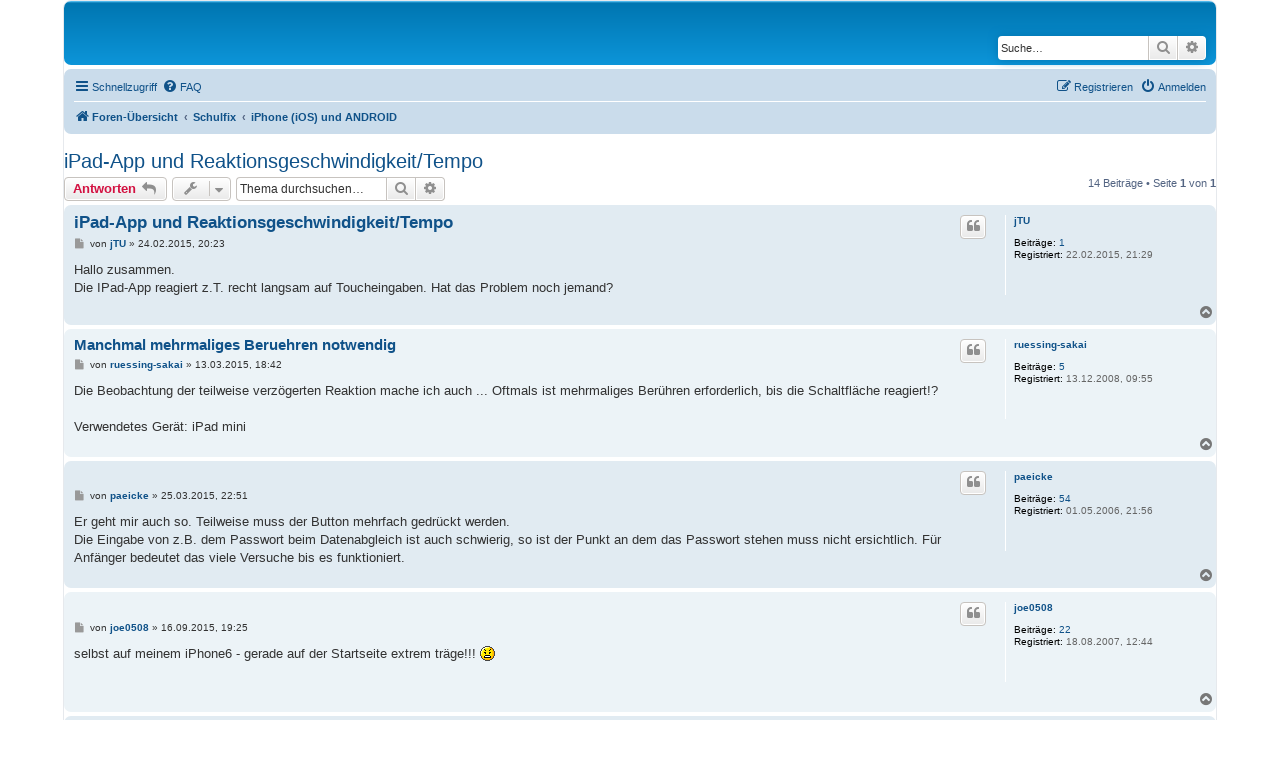

--- FILE ---
content_type: text/html; charset=UTF-8
request_url: http://schulfix.de/forum/viewtopic.php?p=4562&sid=fa1c00be119ab6e8dcf299cff5dd912c
body_size: 49240
content:
<!DOCTYPE html>
<html dir="ltr" lang="de">
<head>
<meta charset="utf-8" />
<meta http-equiv="X-UA-Compatible" content="IE=edge">
<meta name="viewport" content="width=device-width, initial-scale=1" />

<title>iPad-App und Reaktionsgeschwindigkeit/Tempo - </title>

	<link rel="alternate" type="application/atom+xml" title="Feed - " href="/forum/app.php/feed?sid=27c28b4dddc79051732bac16b44f4129">			<link rel="alternate" type="application/atom+xml" title="Feed - Neue Themen" href="/forum/app.php/feed/topics?sid=27c28b4dddc79051732bac16b44f4129">		<link rel="alternate" type="application/atom+xml" title="Feed - Forum - iPhone (iOS) und ANDROID" href="/forum/app.php/feed/forum/7?sid=27c28b4dddc79051732bac16b44f4129">	<link rel="alternate" type="application/atom+xml" title="Feed - Thema - iPad-App und Reaktionsgeschwindigkeit/Tempo" href="/forum/app.php/feed/topic/1189?sid=27c28b4dddc79051732bac16b44f4129">	
	<link rel="canonical" href="http://schulfix.de/forum/viewtopic.php?t=1189">

<!--
	phpBB style name: prosilver
	Based on style:   prosilver (this is the default phpBB3 style)
	Original author:  Tom Beddard ( http://www.subBlue.com/ )
	Modified by:
-->

<link href="./assets/css/font-awesome.min.css?assets_version=11" rel="stylesheet">
<link href="./styles/prosilver/theme/stylesheet.css?assets_version=11" rel="stylesheet">
<link href="./styles/prosilver/theme/de_x_sie/stylesheet.css?assets_version=11" rel="stylesheet">




<!--[if lte IE 9]>
	<link href="./styles/prosilver/theme/tweaks.css?assets_version=11" rel="stylesheet">
<![endif]-->





</head>
<body id="phpbb" class="nojs notouch section-viewtopic ltr ">


<div id="wrap" class="wrap">
	<a id="top" class="top-anchor" accesskey="t"></a>
	<div id="page-header">
		<div class="headerbar" role="banner">
					<div class="inner">

			<div id="site-description" class="site-description">
				<!--ws entfernt <h1></h1>-->
				<!--ws entfernt <p></p> -->
				<p class="skiplink"><a href="#start_here">Zum Inhalt</a></p>
			</div>

									<div id="search-box" class="search-box search-header" role="search">
				<form action="./search.php?sid=27c28b4dddc79051732bac16b44f4129" method="get" id="search">
				<fieldset>
					<input name="keywords" id="keywords" type="search" maxlength="128" title="Suche nach Wörtern" class="inputbox search tiny" size="20" value="" placeholder="Suche…" />
					<button class="button button-search" type="submit" title="Suche">
						<i class="icon fa-search fa-fw" aria-hidden="true"></i><span class="sr-only">Suche</span>
					</button>
					<a href="./search.php?sid=27c28b4dddc79051732bac16b44f4129" class="button button-search-end" title="Erweiterte Suche">
						<i class="icon fa-cog fa-fw" aria-hidden="true"></i><span class="sr-only">Erweiterte Suche</span>
					</a>
					<input type="hidden" name="sid" value="27c28b4dddc79051732bac16b44f4129" />

				</fieldset>
				</form>
			</div>
						
			</div>
					</div>
				<div class="navbar" role="navigation">
	<div class="inner">

	<ul id="nav-main" class="nav-main linklist" role="menubar">

		<li id="quick-links" class="quick-links dropdown-container responsive-menu" data-skip-responsive="true">
			<a href="#" class="dropdown-trigger">
				<i class="icon fa-bars fa-fw" aria-hidden="true"></i><span>Schnellzugriff</span>
			</a>
			<div class="dropdown">
				<div class="pointer"><div class="pointer-inner"></div></div>
				<ul class="dropdown-contents" role="menu">
					
											<li class="separator"></li>
																									<li>
								<a href="./search.php?search_id=unanswered&amp;sid=27c28b4dddc79051732bac16b44f4129" role="menuitem">
									<i class="icon fa-file-o fa-fw icon-gray" aria-hidden="true"></i><span>Unbeantwortete Themen</span>
								</a>
							</li>
							<li>
								<a href="./search.php?search_id=active_topics&amp;sid=27c28b4dddc79051732bac16b44f4129" role="menuitem">
									<i class="icon fa-file-o fa-fw icon-blue" aria-hidden="true"></i><span>Aktive Themen</span>
								</a>
							</li>
							<li class="separator"></li>
							<li>
								<a href="./search.php?sid=27c28b4dddc79051732bac16b44f4129" role="menuitem">
									<i class="icon fa-search fa-fw" aria-hidden="true"></i><span>Suche</span>
								</a>
							</li>
					
										<li class="separator"></li>

									</ul>
			</div>
		</li>

				<li data-skip-responsive="true">
			<a href="/forum/app.php/help/faq?sid=27c28b4dddc79051732bac16b44f4129" rel="help" title="Häufig gestellte Fragen" role="menuitem">
				<i class="icon fa-question-circle fa-fw" aria-hidden="true"></i><span>FAQ</span>
			</a>
		</li>
						
			<li class="rightside"  data-skip-responsive="true">
			<a href="./ucp.php?mode=login&amp;redirect=viewtopic.php%3Fp%3D4562&amp;sid=27c28b4dddc79051732bac16b44f4129" title="Anmelden" accesskey="x" role="menuitem">
				<i class="icon fa-power-off fa-fw" aria-hidden="true"></i><span>Anmelden</span>
			</a>
		</li>
					<li class="rightside" data-skip-responsive="true">
				<a href="./ucp.php?mode=register&amp;sid=27c28b4dddc79051732bac16b44f4129" role="menuitem">
					<i class="icon fa-pencil-square-o  fa-fw" aria-hidden="true"></i><span>Registrieren</span>
				</a>
			</li>
						</ul>

	<ul id="nav-breadcrumbs" class="nav-breadcrumbs linklist navlinks" role="menubar">
				
		
		<li class="breadcrumbs" itemscope itemtype="https://schema.org/BreadcrumbList">

			
							<span class="crumb" itemtype="https://schema.org/ListItem" itemprop="itemListElement" itemscope><a itemprop="item" href="./index.php?sid=27c28b4dddc79051732bac16b44f4129" accesskey="h" data-navbar-reference="index"><i class="icon fa-home fa-fw"></i><span itemprop="name">Foren-Übersicht</span></a><meta itemprop="position" content="1" /></span>

											
								<span class="crumb" itemtype="https://schema.org/ListItem" itemprop="itemListElement" itemscope data-forum-id="8"><a itemprop="item" href="./viewforum.php?f=8&amp;sid=27c28b4dddc79051732bac16b44f4129"><span itemprop="name">Schulfix</span></a><meta itemprop="position" content="2" /></span>
															
								<span class="crumb" itemtype="https://schema.org/ListItem" itemprop="itemListElement" itemscope data-forum-id="7"><a itemprop="item" href="./viewforum.php?f=7&amp;sid=27c28b4dddc79051732bac16b44f4129"><span itemprop="name">iPhone (iOS) und ANDROID</span></a><meta itemprop="position" content="3" /></span>
							
					</li>

		
					<li class="rightside responsive-search">
				<a href="./search.php?sid=27c28b4dddc79051732bac16b44f4129" title="Zeigt die erweiterten Suchoptionen an" role="menuitem">
					<i class="icon fa-search fa-fw" aria-hidden="true"></i><span class="sr-only">Suche</span>
				</a>
			</li>
			</ul>

	</div>
</div>
	</div>

	
	<a id="start_here" class="anchor"></a>
	<div id="page-body" class="page-body" role="main">
		
		
<h2 class="topic-title"><a href="./viewtopic.php?t=1189&amp;sid=27c28b4dddc79051732bac16b44f4129">iPad-App und Reaktionsgeschwindigkeit/Tempo</a></h2>
<!-- NOTE: remove the style="display: none" when you want to have the forum description on the topic body -->
<div style="display: none !important;">Die SchulfixApp ist die mobile Erweiterung Ihrer PC Version und nur gemeinsam mit dieser verwendbar.
<br />
<br />Über die jeweiligen Stores können Sie die App direkt installieren - zum Synchronisieren wird das kostenpflichtige Zusatzmodul &quot;SchulfixApp&quot; benötigt !!<br /></div>


<div class="action-bar bar-top">
	
			<a href="./posting.php?mode=reply&amp;t=1189&amp;sid=27c28b4dddc79051732bac16b44f4129" class="button" title="Antwort erstellen">
							<span>Antworten</span> <i class="icon fa-reply fa-fw" aria-hidden="true"></i>
					</a>
	
			<div class="dropdown-container dropdown-button-control topic-tools">
		<span title="Themen-Optionen" class="button button-secondary dropdown-trigger dropdown-select">
			<i class="icon fa-wrench fa-fw" aria-hidden="true"></i>
			<span class="caret"><i class="icon fa-sort-down fa-fw" aria-hidden="true"></i></span>
		</span>
		<div class="dropdown">
			<div class="pointer"><div class="pointer-inner"></div></div>
			<ul class="dropdown-contents">
																												<li>
					<a href="./viewtopic.php?t=1189&amp;sid=27c28b4dddc79051732bac16b44f4129&amp;view=print" title="Druckansicht" accesskey="p">
						<i class="icon fa-print fa-fw" aria-hidden="true"></i><span>Druckansicht</span>
					</a>
				</li>
											</ul>
		</div>
	</div>
	
			<div class="search-box" role="search">
			<form method="get" id="topic-search" action="./search.php?sid=27c28b4dddc79051732bac16b44f4129">
			<fieldset>
				<input class="inputbox search tiny"  type="search" name="keywords" id="search_keywords" size="20" placeholder="Thema durchsuchen…" />
				<button class="button button-search" type="submit" title="Suche">
					<i class="icon fa-search fa-fw" aria-hidden="true"></i><span class="sr-only">Suche</span>
				</button>
				<a href="./search.php?sid=27c28b4dddc79051732bac16b44f4129" class="button button-search-end" title="Erweiterte Suche">
					<i class="icon fa-cog fa-fw" aria-hidden="true"></i><span class="sr-only">Erweiterte Suche</span>
				</a>
				<input type="hidden" name="t" value="1189" />
<input type="hidden" name="sf" value="msgonly" />
<input type="hidden" name="sid" value="27c28b4dddc79051732bac16b44f4129" />

			</fieldset>
			</form>
		</div>
	
			<div class="pagination">
			14 Beiträge
							&bull; Seite <strong>1</strong> von <strong>1</strong>
					</div>
		</div>




			<div id="p4559" class="post has-profile bg2">
		<div class="inner">

		<dl class="postprofile" id="profile4559">
			<dt class="no-profile-rank no-avatar">
				<div class="avatar-container">
																			</div>
								<a href="./memberlist.php?mode=viewprofile&amp;u=654&amp;sid=27c28b4dddc79051732bac16b44f4129" class="username">jTU</a>							</dt>

									
		<dd class="profile-posts"><strong>Beiträge:</strong> <a href="./search.php?author_id=654&amp;sr=posts&amp;sid=27c28b4dddc79051732bac16b44f4129">1</a></dd>		<dd class="profile-joined"><strong>Registriert:</strong> 22.02.2015, 21:29</dd>		
		
						
						
		</dl>

		<div class="postbody">
						<div id="post_content4559">

					<h3 class="first">
						<a href="./viewtopic.php?p=4559&amp;sid=27c28b4dddc79051732bac16b44f4129#p4559">iPad-App und Reaktionsgeschwindigkeit/Tempo</a>
		</h3>

													<ul class="post-buttons">
																																									<li>
							<a href="./posting.php?mode=quote&amp;p=4559&amp;sid=27c28b4dddc79051732bac16b44f4129" title="Mit Zitat antworten" class="button button-icon-only">
								<i class="icon fa-quote-left fa-fw" aria-hidden="true"></i><span class="sr-only">Zitieren</span>
							</a>
						</li>
														</ul>
							
						<p class="author">
									<a class="unread" href="./viewtopic.php?p=4559&amp;sid=27c28b4dddc79051732bac16b44f4129#p4559" title="Beitrag">
						<i class="icon fa-file fa-fw icon-lightgray icon-md" aria-hidden="true"></i><span class="sr-only">Beitrag</span>
					</a>
								<span class="responsive-hide">von <strong><a href="./memberlist.php?mode=viewprofile&amp;u=654&amp;sid=27c28b4dddc79051732bac16b44f4129" class="username">jTU</a></strong> &raquo; </span><time datetime="2015-02-24T19:23:45+00:00">24.02.2015, 20:23</time>
			</p>
			
			
			
			<div class="content">Hallo zusammen.<br>
Die IPad-App reagiert z.T. recht langsam auf Toucheingaben. Hat das Problem noch jemand?</div>

			
			
									
						
										
						</div>

		</div>

				<div class="back2top">
						<a href="#top" class="top" title="Nach oben">
				<i class="icon fa-chevron-circle-up fa-fw icon-gray" aria-hidden="true"></i>
				<span class="sr-only">Nach oben</span>
			</a>
					</div>
		
		</div>
	</div>

				<div id="p4560" class="post has-profile bg1">
		<div class="inner">

		<dl class="postprofile" id="profile4560">
			<dt class="no-profile-rank no-avatar">
				<div class="avatar-container">
																			</div>
								<a href="./memberlist.php?mode=viewprofile&amp;u=395&amp;sid=27c28b4dddc79051732bac16b44f4129" class="username">ruessing-sakai</a>							</dt>

									
		<dd class="profile-posts"><strong>Beiträge:</strong> <a href="./search.php?author_id=395&amp;sr=posts&amp;sid=27c28b4dddc79051732bac16b44f4129">5</a></dd>		<dd class="profile-joined"><strong>Registriert:</strong> 13.12.2008, 09:55</dd>		
		
						
						
		</dl>

		<div class="postbody">
						<div id="post_content4560">

					<h3 >
						<a href="./viewtopic.php?p=4560&amp;sid=27c28b4dddc79051732bac16b44f4129#p4560">Manchmal mehrmaliges Beruehren notwendig</a>
		</h3>

													<ul class="post-buttons">
																																									<li>
							<a href="./posting.php?mode=quote&amp;p=4560&amp;sid=27c28b4dddc79051732bac16b44f4129" title="Mit Zitat antworten" class="button button-icon-only">
								<i class="icon fa-quote-left fa-fw" aria-hidden="true"></i><span class="sr-only">Zitieren</span>
							</a>
						</li>
														</ul>
							
						<p class="author">
									<a class="unread" href="./viewtopic.php?p=4560&amp;sid=27c28b4dddc79051732bac16b44f4129#p4560" title="Beitrag">
						<i class="icon fa-file fa-fw icon-lightgray icon-md" aria-hidden="true"></i><span class="sr-only">Beitrag</span>
					</a>
								<span class="responsive-hide">von <strong><a href="./memberlist.php?mode=viewprofile&amp;u=395&amp;sid=27c28b4dddc79051732bac16b44f4129" class="username">ruessing-sakai</a></strong> &raquo; </span><time datetime="2015-03-13T17:42:10+00:00">13.03.2015, 18:42</time>
			</p>
			
			
			
			<div class="content">Die Beobachtung der teilweise verzögerten Reaktion mache ich auch ... Oftmals ist mehrmaliges Berühren erforderlich, bis die Schaltfläche reagiert!?<br>
<br>
Verwendetes Gerät: iPad mini</div>

			
			
									
						
										
						</div>

		</div>

				<div class="back2top">
						<a href="#top" class="top" title="Nach oben">
				<i class="icon fa-chevron-circle-up fa-fw icon-gray" aria-hidden="true"></i>
				<span class="sr-only">Nach oben</span>
			</a>
					</div>
		
		</div>
	</div>

				<div id="p4562" class="post has-profile bg2">
		<div class="inner">

		<dl class="postprofile" id="profile4562">
			<dt class="no-profile-rank no-avatar">
				<div class="avatar-container">
																			</div>
								<a href="./memberlist.php?mode=viewprofile&amp;u=16&amp;sid=27c28b4dddc79051732bac16b44f4129" class="username">paeicke</a>							</dt>

									
		<dd class="profile-posts"><strong>Beiträge:</strong> <a href="./search.php?author_id=16&amp;sr=posts&amp;sid=27c28b4dddc79051732bac16b44f4129">54</a></dd>		<dd class="profile-joined"><strong>Registriert:</strong> 01.05.2006, 21:56</dd>		
		
						
						
		</dl>

		<div class="postbody">
						<div id="post_content4562">

					<h3 >
						<a href="./viewtopic.php?p=4562&amp;sid=27c28b4dddc79051732bac16b44f4129#p4562"></a>
		</h3>

													<ul class="post-buttons">
																																									<li>
							<a href="./posting.php?mode=quote&amp;p=4562&amp;sid=27c28b4dddc79051732bac16b44f4129" title="Mit Zitat antworten" class="button button-icon-only">
								<i class="icon fa-quote-left fa-fw" aria-hidden="true"></i><span class="sr-only">Zitieren</span>
							</a>
						</li>
														</ul>
							
						<p class="author">
									<a class="unread" href="./viewtopic.php?p=4562&amp;sid=27c28b4dddc79051732bac16b44f4129#p4562" title="Beitrag">
						<i class="icon fa-file fa-fw icon-lightgray icon-md" aria-hidden="true"></i><span class="sr-only">Beitrag</span>
					</a>
								<span class="responsive-hide">von <strong><a href="./memberlist.php?mode=viewprofile&amp;u=16&amp;sid=27c28b4dddc79051732bac16b44f4129" class="username">paeicke</a></strong> &raquo; </span><time datetime="2015-03-25T21:51:37+00:00">25.03.2015, 22:51</time>
			</p>
			
			
			
			<div class="content">Er geht mir auch so. Teilweise muss der Button mehrfach gedrückt werden.<br>
Die Eingabe von z.B. dem Passwort beim Datenabgleich ist auch schwierig, so ist der Punkt an dem das Passwort stehen muss nicht ersichtlich. Für Anfänger bedeutet das viele Versuche bis es funktioniert.</div>

			
			
									
						
										
						</div>

		</div>

				<div class="back2top">
						<a href="#top" class="top" title="Nach oben">
				<i class="icon fa-chevron-circle-up fa-fw icon-gray" aria-hidden="true"></i>
				<span class="sr-only">Nach oben</span>
			</a>
					</div>
		
		</div>
	</div>

				<div id="p4681" class="post has-profile bg1">
		<div class="inner">

		<dl class="postprofile" id="profile4681">
			<dt class="no-profile-rank no-avatar">
				<div class="avatar-container">
																			</div>
								<a href="./memberlist.php?mode=viewprofile&amp;u=159&amp;sid=27c28b4dddc79051732bac16b44f4129" class="username">joe0508</a>							</dt>

									
		<dd class="profile-posts"><strong>Beiträge:</strong> <a href="./search.php?author_id=159&amp;sr=posts&amp;sid=27c28b4dddc79051732bac16b44f4129">22</a></dd>		<dd class="profile-joined"><strong>Registriert:</strong> 18.08.2007, 12:44</dd>		
		
						
						
		</dl>

		<div class="postbody">
						<div id="post_content4681">

					<h3 >
						<a href="./viewtopic.php?p=4681&amp;sid=27c28b4dddc79051732bac16b44f4129#p4681"></a>
		</h3>

													<ul class="post-buttons">
																																									<li>
							<a href="./posting.php?mode=quote&amp;p=4681&amp;sid=27c28b4dddc79051732bac16b44f4129" title="Mit Zitat antworten" class="button button-icon-only">
								<i class="icon fa-quote-left fa-fw" aria-hidden="true"></i><span class="sr-only">Zitieren</span>
							</a>
						</li>
														</ul>
							
						<p class="author">
									<a class="unread" href="./viewtopic.php?p=4681&amp;sid=27c28b4dddc79051732bac16b44f4129#p4681" title="Beitrag">
						<i class="icon fa-file fa-fw icon-lightgray icon-md" aria-hidden="true"></i><span class="sr-only">Beitrag</span>
					</a>
								<span class="responsive-hide">von <strong><a href="./memberlist.php?mode=viewprofile&amp;u=159&amp;sid=27c28b4dddc79051732bac16b44f4129" class="username">joe0508</a></strong> &raquo; </span><time datetime="2015-09-16T17:25:33+00:00">16.09.2015, 19:25</time>
			</p>
			
			
			
			<div class="content">selbst auf meinem iPhone6 - gerade auf der Startseite extrem träge!!! <img class="smilies" src="./images/smilies/icon_mad.gif" width="15" height="15" alt=":x" title="Mad"></div>

			
			
									
						
										
						</div>

		</div>

				<div class="back2top">
						<a href="#top" class="top" title="Nach oben">
				<i class="icon fa-chevron-circle-up fa-fw icon-gray" aria-hidden="true"></i>
				<span class="sr-only">Nach oben</span>
			</a>
					</div>
		
		</div>
	</div>

				<div id="p4682" class="post has-profile bg2">
		<div class="inner">

		<dl class="postprofile" id="profile4682">
			<dt class="no-profile-rank no-avatar">
				<div class="avatar-container">
																			</div>
								<a href="./memberlist.php?mode=viewprofile&amp;u=3&amp;sid=27c28b4dddc79051732bac16b44f4129" class="username">Schuster Wolfgang</a>							</dt>

									
		<dd class="profile-posts"><strong>Beiträge:</strong> <a href="./search.php?author_id=3&amp;sr=posts&amp;sid=27c28b4dddc79051732bac16b44f4129">1708</a></dd>		<dd class="profile-joined"><strong>Registriert:</strong> 12.02.2006, 12:25</dd>		
		
						
						
		</dl>

		<div class="postbody">
						<div id="post_content4682">

					<h3 >
						<a href="./viewtopic.php?p=4682&amp;sid=27c28b4dddc79051732bac16b44f4129#p4682"></a>
		</h3>

													<ul class="post-buttons">
																																									<li>
							<a href="./posting.php?mode=quote&amp;p=4682&amp;sid=27c28b4dddc79051732bac16b44f4129" title="Mit Zitat antworten" class="button button-icon-only">
								<i class="icon fa-quote-left fa-fw" aria-hidden="true"></i><span class="sr-only">Zitieren</span>
							</a>
						</li>
														</ul>
							
						<p class="author">
									<a class="unread" href="./viewtopic.php?p=4682&amp;sid=27c28b4dddc79051732bac16b44f4129#p4682" title="Beitrag">
						<i class="icon fa-file fa-fw icon-lightgray icon-md" aria-hidden="true"></i><span class="sr-only">Beitrag</span>
					</a>
								<span class="responsive-hide">von <strong><a href="./memberlist.php?mode=viewprofile&amp;u=3&amp;sid=27c28b4dddc79051732bac16b44f4129" class="username">Schuster Wolfgang</a></strong> &raquo; </span><time datetime="2015-09-16T17:28:32+00:00">16.09.2015, 19:28</time>
			</p>
			
			
			
			<div class="content">Hallo,<br>
<br>
vielleicht Schulfix mal "richtig" beenden und neu starten =&gt; nicht nur in den Hintergrund schicken.<br>
<br>
mfg<br>
W.S.</div>

			
			
									
						
										
						</div>

		</div>

				<div class="back2top">
						<a href="#top" class="top" title="Nach oben">
				<i class="icon fa-chevron-circle-up fa-fw icon-gray" aria-hidden="true"></i>
				<span class="sr-only">Nach oben</span>
			</a>
					</div>
		
		</div>
	</div>

				<div id="p4683" class="post has-profile bg1">
		<div class="inner">

		<dl class="postprofile" id="profile4683">
			<dt class="no-profile-rank no-avatar">
				<div class="avatar-container">
																			</div>
								<a href="./memberlist.php?mode=viewprofile&amp;u=159&amp;sid=27c28b4dddc79051732bac16b44f4129" class="username">joe0508</a>							</dt>

									
		<dd class="profile-posts"><strong>Beiträge:</strong> <a href="./search.php?author_id=159&amp;sr=posts&amp;sid=27c28b4dddc79051732bac16b44f4129">22</a></dd>		<dd class="profile-joined"><strong>Registriert:</strong> 18.08.2007, 12:44</dd>		
		
						
						
		</dl>

		<div class="postbody">
						<div id="post_content4683">

					<h3 >
						<a href="./viewtopic.php?p=4683&amp;sid=27c28b4dddc79051732bac16b44f4129#p4683"></a>
		</h3>

													<ul class="post-buttons">
																																									<li>
							<a href="./posting.php?mode=quote&amp;p=4683&amp;sid=27c28b4dddc79051732bac16b44f4129" title="Mit Zitat antworten" class="button button-icon-only">
								<i class="icon fa-quote-left fa-fw" aria-hidden="true"></i><span class="sr-only">Zitieren</span>
							</a>
						</li>
														</ul>
							
						<p class="author">
									<a class="unread" href="./viewtopic.php?p=4683&amp;sid=27c28b4dddc79051732bac16b44f4129#p4683" title="Beitrag">
						<i class="icon fa-file fa-fw icon-lightgray icon-md" aria-hidden="true"></i><span class="sr-only">Beitrag</span>
					</a>
								<span class="responsive-hide">von <strong><a href="./memberlist.php?mode=viewprofile&amp;u=159&amp;sid=27c28b4dddc79051732bac16b44f4129" class="username">joe0508</a></strong> &raquo; </span><time datetime="2015-09-16T17:33:34+00:00">16.09.2015, 19:33</time>
			</p>
			
			
			
			<div class="content">bringt nicht wirklich was - erste Auswahl auf der Startseite war ok - dann wieder das gleiche Problem.</div>

			
			
									
						
										
						</div>

		</div>

				<div class="back2top">
						<a href="#top" class="top" title="Nach oben">
				<i class="icon fa-chevron-circle-up fa-fw icon-gray" aria-hidden="true"></i>
				<span class="sr-only">Nach oben</span>
			</a>
					</div>
		
		</div>
	</div>

				<div id="p4684" class="post has-profile bg2">
		<div class="inner">

		<dl class="postprofile" id="profile4684">
			<dt class="no-profile-rank no-avatar">
				<div class="avatar-container">
																			</div>
								<a href="./memberlist.php?mode=viewprofile&amp;u=3&amp;sid=27c28b4dddc79051732bac16b44f4129" class="username">Schuster Wolfgang</a>							</dt>

									
		<dd class="profile-posts"><strong>Beiträge:</strong> <a href="./search.php?author_id=3&amp;sr=posts&amp;sid=27c28b4dddc79051732bac16b44f4129">1708</a></dd>		<dd class="profile-joined"><strong>Registriert:</strong> 12.02.2006, 12:25</dd>		
		
						
						
		</dl>

		<div class="postbody">
						<div id="post_content4684">

					<h3 >
						<a href="./viewtopic.php?p=4684&amp;sid=27c28b4dddc79051732bac16b44f4129#p4684"></a>
		</h3>

													<ul class="post-buttons">
																																									<li>
							<a href="./posting.php?mode=quote&amp;p=4684&amp;sid=27c28b4dddc79051732bac16b44f4129" title="Mit Zitat antworten" class="button button-icon-only">
								<i class="icon fa-quote-left fa-fw" aria-hidden="true"></i><span class="sr-only">Zitieren</span>
							</a>
						</li>
														</ul>
							
						<p class="author">
									<a class="unread" href="./viewtopic.php?p=4684&amp;sid=27c28b4dddc79051732bac16b44f4129#p4684" title="Beitrag">
						<i class="icon fa-file fa-fw icon-lightgray icon-md" aria-hidden="true"></i><span class="sr-only">Beitrag</span>
					</a>
								<span class="responsive-hide">von <strong><a href="./memberlist.php?mode=viewprofile&amp;u=3&amp;sid=27c28b4dddc79051732bac16b44f4129" class="username">Schuster Wolfgang</a></strong> &raquo; </span><time datetime="2015-09-16T17:42:08+00:00">16.09.2015, 19:42</time>
			</p>
			
			
			
			<div class="content">In den nächsten Tagen wird es das Update 1.5 geben. Das verwendet eine komplett neue (verschlüsselte) Datenbank. Vielleicht wird es damit besser (falls es am Datenbank-Zugriff liegt).<br>
<br>
mfg<br>
W.S.</div>

			
			
									
						
										
						</div>

		</div>

				<div class="back2top">
						<a href="#top" class="top" title="Nach oben">
				<i class="icon fa-chevron-circle-up fa-fw icon-gray" aria-hidden="true"></i>
				<span class="sr-only">Nach oben</span>
			</a>
					</div>
		
		</div>
	</div>

				<div id="p4693" class="post has-profile bg1">
		<div class="inner">

		<dl class="postprofile" id="profile4693">
			<dt class="no-profile-rank no-avatar">
				<div class="avatar-container">
																			</div>
								<a href="./memberlist.php?mode=viewprofile&amp;u=529&amp;sid=27c28b4dddc79051732bac16b44f4129" class="username">scheppler</a>							</dt>

									
		<dd class="profile-posts"><strong>Beiträge:</strong> <a href="./search.php?author_id=529&amp;sr=posts&amp;sid=27c28b4dddc79051732bac16b44f4129">21</a></dd>		<dd class="profile-joined"><strong>Registriert:</strong> 17.05.2012, 15:45</dd>		
		
						
						
		</dl>

		<div class="postbody">
						<div id="post_content4693">

					<h3 >
						<a href="./viewtopic.php?p=4693&amp;sid=27c28b4dddc79051732bac16b44f4129#p4693">seit iOS9 wieder</a>
		</h3>

													<ul class="post-buttons">
																																									<li>
							<a href="./posting.php?mode=quote&amp;p=4693&amp;sid=27c28b4dddc79051732bac16b44f4129" title="Mit Zitat antworten" class="button button-icon-only">
								<i class="icon fa-quote-left fa-fw" aria-hidden="true"></i><span class="sr-only">Zitieren</span>
							</a>
						</li>
														</ul>
							
						<p class="author">
									<a class="unread" href="./viewtopic.php?p=4693&amp;sid=27c28b4dddc79051732bac16b44f4129#p4693" title="Beitrag">
						<i class="icon fa-file fa-fw icon-lightgray icon-md" aria-hidden="true"></i><span class="sr-only">Beitrag</span>
					</a>
								<span class="responsive-hide">von <strong><a href="./memberlist.php?mode=viewprofile&amp;u=529&amp;sid=27c28b4dddc79051732bac16b44f4129" class="username">scheppler</a></strong> &raquo; </span><time datetime="2015-09-22T05:44:00+00:00">22.09.2015, 07:44</time>
			</p>
			
			
			
			<div class="content">Hallo,<br>
seit dem iOS9-Update habe ich dieses Problem auch wieder. Ich berichtete hier im bereits von ähnlichem Verhalten bei Checklisten (<a href="http://www.wssoft.de/forum/viewtopic.php?t=1171&amp;sid=cf92bfed254ca8ae787e00491feeaf14" class="postlink">http://www.wssoft.de/forum/viewtopic.ph ... 491feeaf14</a>).<br>
<br>
Seit dem letzten iOS-Update taucht das beschriebene Phänomen, dass auf dem Touchscreen (Schulfix-Startseite) einzelne Buttons nicht reagieren auf.<br>
<br>
Version 1.5 ist installiert und Verschlüsselung nach Datenlöschung in der App aktiviert.<br>
<br>
Letztes Mal hat es sich von alleine erledigt. iOS braucht bei vollen Geräten oft ein paar Tage im Hintergrund, um alle Datenbanken uns. auf den aktuellen iOS-Stand zu bringen. Aber es ist schon merkwürdig.</div>

			
			
									
						
										
						</div>

		</div>

				<div class="back2top">
						<a href="#top" class="top" title="Nach oben">
				<i class="icon fa-chevron-circle-up fa-fw icon-gray" aria-hidden="true"></i>
				<span class="sr-only">Nach oben</span>
			</a>
					</div>
		
		</div>
	</div>

				<div id="p4694" class="post has-profile bg2">
		<div class="inner">

		<dl class="postprofile" id="profile4694">
			<dt class="no-profile-rank no-avatar">
				<div class="avatar-container">
																			</div>
								<a href="./memberlist.php?mode=viewprofile&amp;u=3&amp;sid=27c28b4dddc79051732bac16b44f4129" class="username">Schuster Wolfgang</a>							</dt>

									
		<dd class="profile-posts"><strong>Beiträge:</strong> <a href="./search.php?author_id=3&amp;sr=posts&amp;sid=27c28b4dddc79051732bac16b44f4129">1708</a></dd>		<dd class="profile-joined"><strong>Registriert:</strong> 12.02.2006, 12:25</dd>		
		
						
						
		</dl>

		<div class="postbody">
						<div id="post_content4694">

					<h3 >
						<a href="./viewtopic.php?p=4694&amp;sid=27c28b4dddc79051732bac16b44f4129#p4694"></a>
		</h3>

													<ul class="post-buttons">
																																									<li>
							<a href="./posting.php?mode=quote&amp;p=4694&amp;sid=27c28b4dddc79051732bac16b44f4129" title="Mit Zitat antworten" class="button button-icon-only">
								<i class="icon fa-quote-left fa-fw" aria-hidden="true"></i><span class="sr-only">Zitieren</span>
							</a>
						</li>
														</ul>
							
						<p class="author">
									<a class="unread" href="./viewtopic.php?p=4694&amp;sid=27c28b4dddc79051732bac16b44f4129#p4694" title="Beitrag">
						<i class="icon fa-file fa-fw icon-lightgray icon-md" aria-hidden="true"></i><span class="sr-only">Beitrag</span>
					</a>
								<span class="responsive-hide">von <strong><a href="./memberlist.php?mode=viewprofile&amp;u=3&amp;sid=27c28b4dddc79051732bac16b44f4129" class="username">Schuster Wolfgang</a></strong> &raquo; </span><time datetime="2015-09-22T17:34:37+00:00">22.09.2015, 19:34</time>
			</p>
			
			
			
			<div class="content">Hallo,<br>
<br>
ich habe selbst noch kein iOS 9.<br>
<br>
Welche Buttons reagieren denn nicht (mehr) - und - ist dies nur auf der Startseite oder auch auf den weiteren Seiten der Fall?<br>
<br>
mfg<br>
W.S.</div>

			
			
									
						
										
						</div>

		</div>

				<div class="back2top">
						<a href="#top" class="top" title="Nach oben">
				<i class="icon fa-chevron-circle-up fa-fw icon-gray" aria-hidden="true"></i>
				<span class="sr-only">Nach oben</span>
			</a>
					</div>
		
		</div>
	</div>

				<div id="p4696" class="post has-profile bg1">
		<div class="inner">

		<dl class="postprofile" id="profile4696">
			<dt class="no-profile-rank no-avatar">
				<div class="avatar-container">
																			</div>
								<a href="./memberlist.php?mode=viewprofile&amp;u=529&amp;sid=27c28b4dddc79051732bac16b44f4129" class="username">scheppler</a>							</dt>

									
		<dd class="profile-posts"><strong>Beiträge:</strong> <a href="./search.php?author_id=529&amp;sr=posts&amp;sid=27c28b4dddc79051732bac16b44f4129">21</a></dd>		<dd class="profile-joined"><strong>Registriert:</strong> 17.05.2012, 15:45</dd>		
		
						
						
		</dl>

		<div class="postbody">
						<div id="post_content4696">

					<h3 >
						<a href="./viewtopic.php?p=4696&amp;sid=27c28b4dddc79051732bac16b44f4129#p4696">Startseite</a>
		</h3>

													<ul class="post-buttons">
																																									<li>
							<a href="./posting.php?mode=quote&amp;p=4696&amp;sid=27c28b4dddc79051732bac16b44f4129" title="Mit Zitat antworten" class="button button-icon-only">
								<i class="icon fa-quote-left fa-fw" aria-hidden="true"></i><span class="sr-only">Zitieren</span>
							</a>
						</li>
														</ul>
							
						<p class="author">
									<a class="unread" href="./viewtopic.php?p=4696&amp;sid=27c28b4dddc79051732bac16b44f4129#p4696" title="Beitrag">
						<i class="icon fa-file fa-fw icon-lightgray icon-md" aria-hidden="true"></i><span class="sr-only">Beitrag</span>
					</a>
								<span class="responsive-hide">von <strong><a href="./memberlist.php?mode=viewprofile&amp;u=529&amp;sid=27c28b4dddc79051732bac16b44f4129" class="username">scheppler</a></strong> &raquo; </span><time datetime="2015-09-23T14:52:34+00:00">23.09.2015, 16:52</time>
			</p>
			
			
			
			<div class="content">Bei mir sind es die 9 Button in der Mitte der Startseite.<br>
Sie funktionieren - allerdings oft nur sehr verzögert bzw. erst nach mehrmaligen Antippen.<br>
In den Untermenüs habe ich keine Probleme festgestellt.</div>

			
			
									
						
										
						</div>

		</div>

				<div class="back2top">
						<a href="#top" class="top" title="Nach oben">
				<i class="icon fa-chevron-circle-up fa-fw icon-gray" aria-hidden="true"></i>
				<span class="sr-only">Nach oben</span>
			</a>
					</div>
		
		</div>
	</div>

				<div id="p4698" class="post has-profile bg2">
		<div class="inner">

		<dl class="postprofile" id="profile4698">
			<dt class="no-profile-rank no-avatar">
				<div class="avatar-container">
																			</div>
								<a href="./memberlist.php?mode=viewprofile&amp;u=3&amp;sid=27c28b4dddc79051732bac16b44f4129" class="username">Schuster Wolfgang</a>							</dt>

									
		<dd class="profile-posts"><strong>Beiträge:</strong> <a href="./search.php?author_id=3&amp;sr=posts&amp;sid=27c28b4dddc79051732bac16b44f4129">1708</a></dd>		<dd class="profile-joined"><strong>Registriert:</strong> 12.02.2006, 12:25</dd>		
		
						
						
		</dl>

		<div class="postbody">
						<div id="post_content4698">

					<h3 >
						<a href="./viewtopic.php?p=4698&amp;sid=27c28b4dddc79051732bac16b44f4129#p4698"></a>
		</h3>

													<ul class="post-buttons">
																																									<li>
							<a href="./posting.php?mode=quote&amp;p=4698&amp;sid=27c28b4dddc79051732bac16b44f4129" title="Mit Zitat antworten" class="button button-icon-only">
								<i class="icon fa-quote-left fa-fw" aria-hidden="true"></i><span class="sr-only">Zitieren</span>
							</a>
						</li>
														</ul>
							
						<p class="author">
									<a class="unread" href="./viewtopic.php?p=4698&amp;sid=27c28b4dddc79051732bac16b44f4129#p4698" title="Beitrag">
						<i class="icon fa-file fa-fw icon-lightgray icon-md" aria-hidden="true"></i><span class="sr-only">Beitrag</span>
					</a>
								<span class="responsive-hide">von <strong><a href="./memberlist.php?mode=viewprofile&amp;u=3&amp;sid=27c28b4dddc79051732bac16b44f4129" class="username">Schuster Wolfgang</a></strong> &raquo; </span><time datetime="2015-09-24T04:58:03+00:00">24.09.2015, 06:58</time>
			</p>
			
			
			
			<div class="content">Hallo,<br>
<br>
betrifft es denn die komplette Fläche des Schalters?<br>
<br>
Was passiert, wenn Sie z. B. direkt auf die Beschriftung des Schalters klicken?<br>
<br>
mfg<br>
W.S.</div>

			
			
									
						
										
						</div>

		</div>

				<div class="back2top">
						<a href="#top" class="top" title="Nach oben">
				<i class="icon fa-chevron-circle-up fa-fw icon-gray" aria-hidden="true"></i>
				<span class="sr-only">Nach oben</span>
			</a>
					</div>
		
		</div>
	</div>

				<div id="p4708" class="post has-profile bg1">
		<div class="inner">

		<dl class="postprofile" id="profile4708">
			<dt class="no-profile-rank no-avatar">
				<div class="avatar-container">
																			</div>
								<a href="./memberlist.php?mode=viewprofile&amp;u=3&amp;sid=27c28b4dddc79051732bac16b44f4129" class="username">Schuster Wolfgang</a>							</dt>

									
		<dd class="profile-posts"><strong>Beiträge:</strong> <a href="./search.php?author_id=3&amp;sr=posts&amp;sid=27c28b4dddc79051732bac16b44f4129">1708</a></dd>		<dd class="profile-joined"><strong>Registriert:</strong> 12.02.2006, 12:25</dd>		
		
						
						
		</dl>

		<div class="postbody">
						<div id="post_content4708">

					<h3 >
						<a href="./viewtopic.php?p=4708&amp;sid=27c28b4dddc79051732bac16b44f4129#p4708"></a>
		</h3>

													<ul class="post-buttons">
																																									<li>
							<a href="./posting.php?mode=quote&amp;p=4708&amp;sid=27c28b4dddc79051732bac16b44f4129" title="Mit Zitat antworten" class="button button-icon-only">
								<i class="icon fa-quote-left fa-fw" aria-hidden="true"></i><span class="sr-only">Zitieren</span>
							</a>
						</li>
														</ul>
							
						<p class="author">
									<a class="unread" href="./viewtopic.php?p=4708&amp;sid=27c28b4dddc79051732bac16b44f4129#p4708" title="Beitrag">
						<i class="icon fa-file fa-fw icon-lightgray icon-md" aria-hidden="true"></i><span class="sr-only">Beitrag</span>
					</a>
								<span class="responsive-hide">von <strong><a href="./memberlist.php?mode=viewprofile&amp;u=3&amp;sid=27c28b4dddc79051732bac16b44f4129" class="username">Schuster Wolfgang</a></strong> &raquo; </span><time datetime="2015-10-10T12:11:54+00:00">10.10.2015, 14:11</time>
			</p>
			
			
			
			<div class="content">Hallo,<br>
<br>
ich habe mittlerweile herausgefunden, dass Apple beim Klick auf ein Checklisten-Element eine Zwangspause von 300 ms einlegt. Das führt dann augenscheinlich dazu, dass beim schnellen Durchklicken von mehreren Schülern die Haken nicht angenommen werden. Mit dem nächsten Update 1.5.3 habe ich eine Lösung dafür, so dass dieses Problem nicht mehr auftreten sollte.<br>
<br>
Auch habe ich die Schalter der Hauptseite durch neue Elemente ausgetauscht, so dass auch hier eine bessere Touch-Annahme möglich sein sollte.<br>
<br>
mfg<br>
W.S.</div>

			
			
									
						
										
						</div>

		</div>

				<div class="back2top">
						<a href="#top" class="top" title="Nach oben">
				<i class="icon fa-chevron-circle-up fa-fw icon-gray" aria-hidden="true"></i>
				<span class="sr-only">Nach oben</span>
			</a>
					</div>
		
		</div>
	</div>

				<div id="p4722" class="post has-profile bg2">
		<div class="inner">

		<dl class="postprofile" id="profile4722">
			<dt class="no-profile-rank no-avatar">
				<div class="avatar-container">
																			</div>
								<a href="./memberlist.php?mode=viewprofile&amp;u=529&amp;sid=27c28b4dddc79051732bac16b44f4129" class="username">scheppler</a>							</dt>

									
		<dd class="profile-posts"><strong>Beiträge:</strong> <a href="./search.php?author_id=529&amp;sr=posts&amp;sid=27c28b4dddc79051732bac16b44f4129">21</a></dd>		<dd class="profile-joined"><strong>Registriert:</strong> 17.05.2012, 15:45</dd>		
		
						
						
		</dl>

		<div class="postbody">
						<div id="post_content4722">

					<h3 >
						<a href="./viewtopic.php?p=4722&amp;sid=27c28b4dddc79051732bac16b44f4129#p4722">Super</a>
		</h3>

													<ul class="post-buttons">
																																									<li>
							<a href="./posting.php?mode=quote&amp;p=4722&amp;sid=27c28b4dddc79051732bac16b44f4129" title="Mit Zitat antworten" class="button button-icon-only">
								<i class="icon fa-quote-left fa-fw" aria-hidden="true"></i><span class="sr-only">Zitieren</span>
							</a>
						</li>
														</ul>
							
						<p class="author">
									<a class="unread" href="./viewtopic.php?p=4722&amp;sid=27c28b4dddc79051732bac16b44f4129#p4722" title="Beitrag">
						<i class="icon fa-file fa-fw icon-lightgray icon-md" aria-hidden="true"></i><span class="sr-only">Beitrag</span>
					</a>
								<span class="responsive-hide">von <strong><a href="./memberlist.php?mode=viewprofile&amp;u=529&amp;sid=27c28b4dddc79051732bac16b44f4129" class="username">scheppler</a></strong> &raquo; </span><time datetime="2015-10-22T10:13:41+00:00">22.10.2015, 12:13</time>
			</p>
			
			
			
			<div class="content">Das Update auf iOS-App Version 1.5.4 scheint das Problem tatsächlich gelöst zu haben. Vielen Dank für das offene Ohr und die Problemlösung.</div>

			
			
									
						
										
						</div>

		</div>

				<div class="back2top">
						<a href="#top" class="top" title="Nach oben">
				<i class="icon fa-chevron-circle-up fa-fw icon-gray" aria-hidden="true"></i>
				<span class="sr-only">Nach oben</span>
			</a>
					</div>
		
		</div>
	</div>

				<div id="p4762" class="post has-profile bg1">
		<div class="inner">

		<dl class="postprofile" id="profile4762">
			<dt class="no-profile-rank no-avatar">
				<div class="avatar-container">
																			</div>
								<a href="./memberlist.php?mode=viewprofile&amp;u=243&amp;sid=27c28b4dddc79051732bac16b44f4129" class="username">sawi</a>							</dt>

									
		<dd class="profile-posts"><strong>Beiträge:</strong> <a href="./search.php?author_id=243&amp;sr=posts&amp;sid=27c28b4dddc79051732bac16b44f4129">110</a></dd>		<dd class="profile-joined"><strong>Registriert:</strong> 04.08.2008, 17:40</dd>		
		
						
						
		</dl>

		<div class="postbody">
						<div id="post_content4762">

					<h3 >
						<a href="./viewtopic.php?p=4762&amp;sid=27c28b4dddc79051732bac16b44f4129#p4762"></a>
		</h3>

													<ul class="post-buttons">
																																									<li>
							<a href="./posting.php?mode=quote&amp;p=4762&amp;sid=27c28b4dddc79051732bac16b44f4129" title="Mit Zitat antworten" class="button button-icon-only">
								<i class="icon fa-quote-left fa-fw" aria-hidden="true"></i><span class="sr-only">Zitieren</span>
							</a>
						</li>
														</ul>
							
						<p class="author">
									<a class="unread" href="./viewtopic.php?p=4762&amp;sid=27c28b4dddc79051732bac16b44f4129#p4762" title="Beitrag">
						<i class="icon fa-file fa-fw icon-lightgray icon-md" aria-hidden="true"></i><span class="sr-only">Beitrag</span>
					</a>
								<span class="responsive-hide">von <strong><a href="./memberlist.php?mode=viewprofile&amp;u=243&amp;sid=27c28b4dddc79051732bac16b44f4129" class="username">sawi</a></strong> &raquo; </span><time datetime="2016-06-28T10:19:16+00:00">28.06.2016, 12:19</time>
			</p>
			
			
			
			<div class="content">Leider ist die Geschwindigkeit immer noch gewöhnungsbedürftig, obwohl es besser geworden ist.<br>
Ganz oft drücke ich vor Verzweifelung mehrfach auf die Knöpfe.</div>

			
			
									
						
										
						</div>

		</div>

				<div class="back2top">
						<a href="#top" class="top" title="Nach oben">
				<i class="icon fa-chevron-circle-up fa-fw icon-gray" aria-hidden="true"></i>
				<span class="sr-only">Nach oben</span>
			</a>
					</div>
		
		</div>
	</div>

	

	<div class="action-bar bar-bottom">
	
			<a href="./posting.php?mode=reply&amp;t=1189&amp;sid=27c28b4dddc79051732bac16b44f4129" class="button" title="Antwort erstellen">
							<span>Antworten</span> <i class="icon fa-reply fa-fw" aria-hidden="true"></i>
					</a>
		
		<div class="dropdown-container dropdown-button-control topic-tools">
		<span title="Themen-Optionen" class="button button-secondary dropdown-trigger dropdown-select">
			<i class="icon fa-wrench fa-fw" aria-hidden="true"></i>
			<span class="caret"><i class="icon fa-sort-down fa-fw" aria-hidden="true"></i></span>
		</span>
		<div class="dropdown">
			<div class="pointer"><div class="pointer-inner"></div></div>
			<ul class="dropdown-contents">
																												<li>
					<a href="./viewtopic.php?t=1189&amp;sid=27c28b4dddc79051732bac16b44f4129&amp;view=print" title="Druckansicht" accesskey="p">
						<i class="icon fa-print fa-fw" aria-hidden="true"></i><span>Druckansicht</span>
					</a>
				</li>
											</ul>
		</div>
	</div>

			<form method="post" action="./viewtopic.php?t=1189&amp;sid=27c28b4dddc79051732bac16b44f4129">
		<div class="dropdown-container dropdown-container-left dropdown-button-control sort-tools">
	<span title="Anzeige- und Sortierungs-Einstellungen" class="button button-secondary dropdown-trigger dropdown-select">
		<i class="icon fa-sort-amount-asc fa-fw" aria-hidden="true"></i>
		<span class="caret"><i class="icon fa-sort-down fa-fw" aria-hidden="true"></i></span>
	</span>
	<div class="dropdown hidden">
		<div class="pointer"><div class="pointer-inner"></div></div>
		<div class="dropdown-contents">
			<fieldset class="display-options">
							<label>Anzeigen: <select name="st" id="st"><option value="0" selected="selected">Alle Beiträge</option><option value="1">1 Tag</option><option value="7">7 Tage</option><option value="14">2 Wochen</option><option value="30">1 Monat</option><option value="90">3 Monate</option><option value="180">6 Monate</option><option value="365">1 Jahr</option></select></label>
								<label>Sortiere nach: <select name="sk" id="sk"><option value="a">Autor</option><option value="t" selected="selected">Erstellungsdatum</option><option value="s">Betreff</option></select></label>
				<label>Richtung: <select name="sd" id="sd"><option value="a" selected="selected">Aufsteigend</option><option value="d">Absteigend</option></select></label>
								<hr class="dashed" />
				<input type="submit" class="button2" name="sort" value="Los" />
						</fieldset>
		</div>
	</div>
</div>
		</form>
	
	
	
			<div class="pagination">
			14 Beiträge
							&bull; Seite <strong>1</strong> von <strong>1</strong>
					</div>
	</div>


<div class="action-bar actions-jump">
		<p class="jumpbox-return">
		<a href="./viewforum.php?f=7&amp;sid=27c28b4dddc79051732bac16b44f4129" class="left-box arrow-left" accesskey="r">
			<i class="icon fa-angle-left fa-fw icon-black" aria-hidden="true"></i><span>Zurück zu „iPhone (iOS) und ANDROID“</span>
		</a>
	</p>
	
		<br /><br />
	</div>



			</div>


<div id="page-footer" class="page-footer" role="contentinfo">
	<div class="navbar" role="navigation">
	<div class="inner">

	<ul id="nav-footer" class="nav-footer linklist" role="menubar">
		<li class="breadcrumbs">
									<span class="crumb"><a href="./index.php?sid=27c28b4dddc79051732bac16b44f4129" data-navbar-reference="index"><i class="icon fa-home fa-fw" aria-hidden="true"></i><span>Foren-Übersicht</span></a></span>					</li>
		
				<li class="rightside">Alle Zeiten sind <span title="Europa/Berlin">UTC+01:00</span></li>
							<li class="rightside">
				<a href="./ucp.php?mode=delete_cookies&amp;sid=27c28b4dddc79051732bac16b44f4129" data-ajax="true" data-refresh="true" role="menuitem">
					<i class="icon fa-trash fa-fw" aria-hidden="true"></i><span>Alle Cookies löschen</span>
				</a>
			</li>
																<li class="rightside" data-last-responsive="true">
				<a href="./memberlist.php?mode=contactadmin&amp;sid=27c28b4dddc79051732bac16b44f4129" role="menuitem">
					<i class="icon fa-envelope fa-fw" aria-hidden="true"></i><span>Kontakt</span>
				</a>
			</li>
			</ul>

	</div>
</div>

	<div class="copyright">
				<p class="footer-row">
			<span class="footer-copyright">Powered by <a href="https://www.phpbb.com/">phpBB</a>&reg; Forum Software &copy; phpBB Limited</span>
		</p>
				<p class="footer-row">
			<span class="footer-copyright">Deutsche Übersetzung durch <a href="https://www.phpbb.de/">phpBB.de</a></span>
		</p>
						<p class="footer-row" role="menu">
			<a class="footer-link" href="./ucp.php?mode=privacy&amp;sid=27c28b4dddc79051732bac16b44f4129" title="Datenschutz" role="menuitem">
				<span class="footer-link-text">Datenschutz</span>
			</a>
			|
			<a class="footer-link" href="./ucp.php?mode=terms&amp;sid=27c28b4dddc79051732bac16b44f4129" title="Nutzungsbedingungen" role="menuitem">
				<span class="footer-link-text">Nutzungsbedingungen</span>
			</a>
		</p>
					</div>

	<div id="darkenwrapper" class="darkenwrapper" data-ajax-error-title="AJAX-Fehler" data-ajax-error-text="Bei der Verarbeitung Ihrer Anfrage ist ein Fehler aufgetreten." data-ajax-error-text-abort="Der Benutzer hat die Anfrage abgebrochen." data-ajax-error-text-timeout="Bei Ihrer Anfrage ist eine Zeitüberschreitung aufgetreten. Bitte versuchen Sie es erneut." data-ajax-error-text-parsererror="Bei Ihrer Anfrage ist etwas falsch gelaufen und der Server hat eine ungültige Antwort zurückgegeben.">
		<div id="darken" class="darken">&nbsp;</div>
	</div>

	<div id="phpbb_alert" class="phpbb_alert" data-l-err="Fehler" data-l-timeout-processing-req="Bei der Anfrage ist eine Zeitüberschreitung aufgetreten.">
		<a href="#" class="alert_close">
			<i class="icon fa-times-circle fa-fw" aria-hidden="true"></i>
		</a>
		<h3 class="alert_title">&nbsp;</h3><p class="alert_text"></p>
	</div>
	<div id="phpbb_confirm" class="phpbb_alert">
		<a href="#" class="alert_close">
			<i class="icon fa-times-circle fa-fw" aria-hidden="true"></i>
		</a>
		<div class="alert_text"></div>
	</div>
</div>

</div>

<div>
	<a id="bottom" class="anchor" accesskey="z"></a>
	</div>

<script src="./assets/javascript/jquery-3.6.0.min.js?assets_version=11"></script>
<script src="./assets/javascript/core.js?assets_version=11"></script>



<script src="./styles/prosilver/template/forum_fn.js?assets_version=11"></script>
<script src="./styles/prosilver/template/ajax.js?assets_version=11"></script>



</body>
</html>
